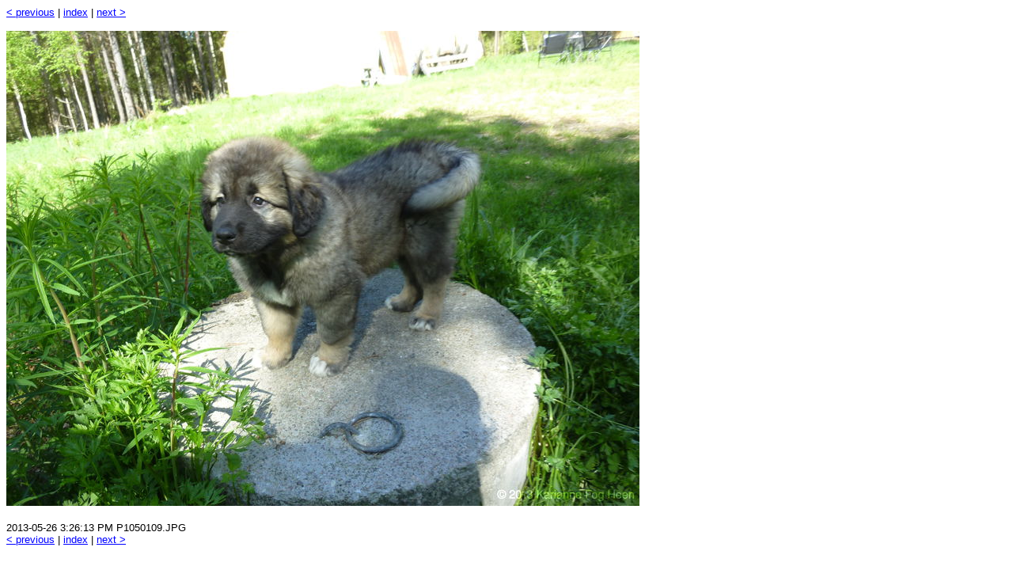

--- FILE ---
content_type: text/html
request_url: http://simira.err.no/gallery/Hund/2013-05-26-Istra/slides/P1050109.html
body_size: 930
content:
<!DOCTYPE HTML PUBLIC "-//W3C//DTD HTML 4.01//EN"
"http://www.w3.org/TR/html401/strict.dtd">
<HTML>
<HEAD>
<META NAME="GENERATOR" CONTENT="imageindex 1.1">
<META HTTP-EQUIV="Content-Type" CONTENT="text/html; charset=UTF-8">
<TITLE>Image directory - P1050109.JPG</TITLE>
<LINK TYPE="text/css" REL="stylesheet" HREF="../style.css">
</HEAD>
<BODY>
<DIV CLASS="index"><A HREF="P1050108.html">&lt;&nbsp;previous</A>&nbsp;|&nbsp;<A HREF="../index.html">index</A>&nbsp;|&nbsp;<A HREF="P1050110.html">next&nbsp;&gt;</A></DIV>

<P>
<A HREF="../P1050109.JPG" TITLE="P1050109.JPG (5.7M)"><IMG SRC="../medium/P1050109.JPG" WIDTH="800" HEIGHT="600" ALT=" P1050109.JPG " CLASS="slide"></A>
</P>
<DIV CLASS="index">2013-05-26 3:26:13 PM P1050109.JPG</DIV>
<DIV CLASS="index"><A HREF="P1050108.html">&lt;&nbsp;previous</A>&nbsp;|&nbsp;<A HREF="../index.html">index</A>&nbsp;|&nbsp;<A HREF="P1050110.html">next&nbsp;&gt;</A></DIV>
</BODY>
</HTML>
